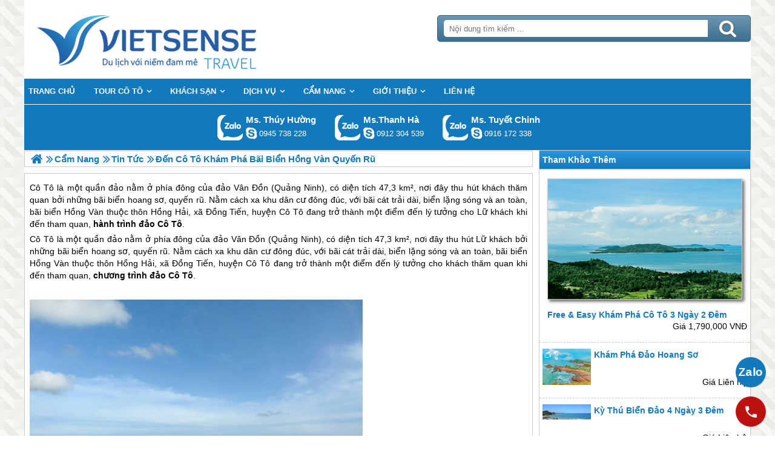

--- FILE ---
content_type: text/html; charset=UTF-8
request_url: https://dulichdaocoto.net/den-co-to-kham-pha-bai-bien-hong-van-quyen-ru-n.html
body_size: 5303
content:

<!DOCTYPE html>
<html><head><meta http-equiv="Content-Type" content="text/html; charset=utf-8" />
<title>Đến Cô Tô Khám Phá Bãi Biển Hồng Vàn Quyến Rũ</title>
<meta name="description" content="Bãi biển Hồng Vàn thuộc thôn Hồng Hải, xã Đồng Tiến đang trở thành một điểm đến lý tưởng cho khách thăm quan khi đến tham quan, trải nghiệm đảo Cô Tô." />
<meta name="keywords" content="Đến Cô Tô Khám Phá Bãi Biển Hồng Vàn Quyến Rũ" />
<meta name="title" content="Đến Cô Tô Khám Phá Bãi Biển Hồng Vàn Quyến Rũ" />
<meta property="fb:app_id" content="1105393602805419" />

<meta property="og:title" content="Đến Cô Tô Khám Phá Bãi Biển Hồng Vàn Quyến Rũ"/>
<meta property="og:description" content="Bãi biển Hồng Vàn thuộc thôn Hồng Hải, xã Đồng Tiến đang trở thành một điểm đến lý tưởng cho khách thăm quan khi đến tham quan, trải nghiệm đảo Cô Tô."/>
<meta property="og:image" content="https://dulichdaocoto.net/view/at_den-co-to-kham-pha-bai-bien-hong-van-quyen-ru_89740766f8d6e27d5e69c1e7e984f516.jpg" />
<meta property="og:url" content="https://dulichdaocoto.net/den-co-to-kham-pha-bai-bien-hong-van-quyen-ru-n.html" />
<meta property="og:type" content="article"/>

<link rel="schema.DC" href="http://purl.org/dc/elements/1.1/" />
<meta name="DC.title" content="Đến Cô Tô Khám Phá Bãi Biển Hồng Vàn Quyến Rũ" />
<meta name="DC.identifier" content="https://dulichdaocoto.net/den-co-to-kham-pha-bai-bien-hong-van-quyen-ru-n.html" />
<meta name="DC.description" content="Bãi biển Hồng Vàn thuộc thôn Hồng Hải, xã Đồng Tiến đang trở thành một điểm đến lý tưởng cho khách thăm quan khi đến tham quan, trải nghiệm đảo Cô Tô." />
<meta name="DC.subject" content="Đến Cô Tô Khám Phá Bãi Biển Hồng Vàn Quyến Rũ" />
<meta name="DC.language" scheme="UTF-8" content="vi" />

<meta name="revisit-after" content="1 days" />
<meta http-equiv="Content-Language" content="vi" />
<meta name="Language" content="vietnamese" />
<meta name="RESOURCE-TYPE" content="DOCUMENT" />
<meta name="DISTRIBUTION" content="GLOBAL" />
<meta name="robots" content="index,follow" />

<link rel="canonical" href="https://dulichdaocoto.net/den-co-to-kham-pha-bai-bien-hong-van-quyen-ru-n.html" />

<meta name="viewport" content="width=device-width, initial-scale=1.0">
<link rel="image_src" href="https://dulichdaocoto.net/view/at_den-co-to-kham-pha-bai-bien-hong-van-quyen-ru_89740766f8d6e27d5e69c1e7e984f516.jpg" />
<link rel="shortcut icon" href="https://dulichdaocoto.net/upload/setting/dulichdaocoto.net/logo-vietsense-travel.png" type="image/x-icon" />
<link rel="preload" href="/style/fonts/fontello/font/fontello.woff2?20976021" as="font" type="font/woff2" crossorigin>



 

<!-- Google Tag Manager -->

<!-- End Google Tag Manager -->

</head><link rel="stylesheet" type="text/css" href="/css.php?t=body.css,main.css,headinclude.css,header.css,efluidmenu.css,box_left_support_online_ngang.css,box_left_bit.css,box_hot_products.css,news.css,relate_news.css,header_process_category.css,recipepod.css,tag.css,tin_lien_quan.css,binh_luan_bai_viet.css,hotline_footer.css,footer.css,mobile.css&styleid=16" />
<body class="lazy" data-src="/upload/setting/dulichdaocoto.net/bg-4.jpg" style="background-repeat: repeat; background-position: center; background-attachment: fixed"  >
<!-- Page was cached by POD at 18-01-2026 12:08:54 -->

    <div class="toantrang">
        <div class="toantrang1">
			<header>
			
<div class="header"> 
	<div class="ulh">
	<form class="form_search" name="form_search" method="get" action="/index.php" onsubmit="return create_seo_search();">
		<span class="form_search1"><input class="f1" type="text"  id="keyword_s" size="20" value="" placeholder="Nội dung tìm kiếm ..." onBlur="search_blur(this.value);" onFocus="search_focus(this.value);" /></span>
		<span class="form_search2"><INPUT class="f2" type="submit" value="Tìm kiếm" name="search" /></span>
</form>

  
		<div class="tdl_lien_he">
		
		<p>
	<span style="text-align: center;">==HOTLINESHOW==&nbsp; ==HOTLINESHOWOTHER==</span></p>
		</div>
	</div>
	<a href="https://dulichdaocoto.net" target="_parent" class="logo" title="Lữ Hành Cô Tô 2026 | Chất Lượng - Giá Tốt">Trang Chủ</a>
</div>
			
<nav id="fluidmenu1" class="efluidmenu"> <a class="efluid-animateddrawer" href="javascript:void(0);" rel="nofollow"><span></span></a><span class="bottom_boxtrai"></span>
  <ul id="ajMenu">
    <li> <a href=".." title="Trang chủ">
      <span>Trang chủ</span>
      </a> </li>
   
  </ul>
</nav>

			
			
<ul class="blso_ngang">
<li data-cv="0">
<a target="_blank" rel="nofollow" title="Gọi Zalo: Ms. Thúy Hường" href="https://zalo.me/0945738228" class="zalo_hotro">Gọi Zalo: Ms. Thúy Hường</a>
<a target="_blank" rel="nofollow" href="skype:dactrung1?chat" title="Chat tư vấn: Ms. Thúy Hường" class="mgleft" >dactrung1</a>
<a target="_blank" rel="nofollow" title="Gọi tư vấn: Ms. Thúy Hường" href="tel:0945738228" class="ten"><b>Ms. Thúy Hường</b><i>0945 738 228</i></a>
</li><li data-cv="0">
<a target="_blank" rel="nofollow" title="Gọi Zalo: Ms.Thanh Hà" href="https://zalo.me/0912304539" class="zalo_hotro">Gọi Zalo: Ms.Thanh Hà</a>
<a target="_blank" rel="nofollow" href="skype:?chat" title="Chat tư vấn: Ms.Thanh Hà" class="mgleft" ></a>
<a target="_blank" rel="nofollow" title="Gọi tư vấn: Ms.Thanh Hà" href="tel:0912304539" class="ten"><b>Ms.Thanh Hà</b><i>0912 304 539</i></a>
</li><li data-cv="1">
<a target="_blank" rel="nofollow" title="Gọi Zalo: Ms. Tuyết Chinh" href="https://zalo.me/0916172338" class="zalo_hotro">Gọi Zalo: Ms. Tuyết Chinh</a>
<a target="_blank" rel="nofollow" href="skype:chinh_vietsensetravel?chat" title="Chat tư vấn: Ms. Tuyết Chinh" class="mgleft" >chinh_vietsensetravel</a>
<a target="_blank" rel="nofollow" title="Gọi tư vấn: Ms. Tuyết Chinh" href="tel:0916172338" class="ten"><b>Ms. Tuyết Chinh</b><i>0916 172 338</i></a>
</li>
</ul>
 
  

			
			</header>
		<div class="boxtrai">


















<div class="box_left_bit">
<span class="stitle">Tham Khảo Thêm </span>

<ul class="box_hot_products"><li> <a href="/free-easy-kham-pha-co-to-3-ngay-2-dem-p.html" title="Free & Easy Khám phá Cô Tô 3 ngày 2 đêm"> <img alt="Free & Easy Khám phá Cô Tô 3 ngày 2 đêm" title="Free & Easy Khám phá Cô Tô 3 ngày 2 đêm" data-src="/view-450/at_free-easy-kham-pha-co-to-3-ngay-2-dem_4b16c877e2322f3617a5440b8ea3d5ce.jpg" /><b>Free & Easy Khám phá Cô Tô 3 ngày 2 đêm</b></a>
  
  <span>Giá 1,790,000 VNĐ</span> </li><li> <a href="/tour-du-lich-co-to-4-ngay-3-dem-kham-pha-dao-co-to-hoang-so-p.html" title="Khám Phá Đảo Hoang Sơ"> <img alt="Khám Phá Đảo Hoang Sơ" title="Khám Phá Đảo Hoang Sơ" data-src="/view-450/at_tour-du-lich-co-to-4-ngay-3-dem-kham-pha-dao-co-to-hoang-so_2a335bad710695dba3c8ae3aca378ed4.jpg" /><b>Khám Phá Đảo Hoang Sơ</b></a>
  
  <span>Giá Liên hệ</span> </li><li> <a href="/tour-du-lich-co-to-4-ngay-3-dem-ky-thu-bien-dao-p.html" title="Kỳ Thú Biển Đảo 4 Ngày 3 Đêm"> <img alt="Kỳ Thú Biển Đảo 4 Ngày 3 Đêm" title="Kỳ Thú Biển Đảo 4 Ngày 3 Đêm" data-src="/view-450/at_tour-du-lich-co-to-4-ngay-3-dem-ky-thu-bien-dao_a7d8e46975a8e9a7fc9327065434660d.jpg" /><b>Kỳ Thú Biển Đảo 4 Ngày 3 Đêm</b></a>
  
  <span>Giá Liên hệ</span> </li></ul></div><div class="khoangcach"></div>
</div>
		<div class="boxphai">




<nav class="menudd" id="ajMenuDD" typeShow="news" typeID="621" typeMenuName="Đến Cô Tô Khám Phá Bãi Biển Hồng Vàn Quyến Rũ">
 
</nav>

<main class="news_content">
<p style="text-align: justify;">
	Cô Tô là một quần đảo nằm ở phía đông của đảo Vân Đồn (Quảng Ninh), có diện tích 47,3 km², nơi đây thu hút khách thăm quan bởi những bãi biển hoang sơ, quyến rũ. Nằm cách xa khu dân cư đông đúc, với bãi cát trải dài, biển lặng sóng và an toàn, bãi biển Hồng Vàn thuộc thôn Hồng Hải, xã Đồng Tiến, huyện Cô Tô đang trở thành một điểm đến lý tưởng cho Lữ khách khi đến tham quan, <strong>hành trình đảo Cô Tô</strong>. </p>

<p style="text-align: justify;">
	<a href='https://dulichdaocoto.net/tour-du-lich-co-to-c.html' title='Cô Tô' target='_blank' >Cô Tô</a> là một quần đảo nằm ở phía đông của đảo Vân Đồn (Quảng Ninh), có diện tích 47,3 km², nơi đây thu hút Lữ khách bởi những bãi biển hoang sơ, quyến rũ. Nằm cách xa khu dân cư đông đúc, với bãi cát trải dài, biển lặng sóng và an toàn, bãi biển Hồng Vàn thuộc thôn Hồng Hải, xã Đồng Tiến, huyện <a href='https://dulichdaocoto.net/tour-du-lich-co-to-c.html' title='Cô Tô' target='_blank' >Cô Tô</a> đang trở thành một điểm đến lý tưởng cho khách thăm quan khi đến tham quan, <strong>chương trình <a href='https://dulichdaocoto.net/tour-du-lich-co-to-c.html' title='đảo Cô Tô' target='_blank' >đảo Cô Tô</a></strong>. </p>
<p>
	 </p>
<p>
	<img alt="Đến Cô Tô Khám Phá Bãi Biển Hồng Vàn Quyến Rũ - Ảnh 1" src="" style="width: 550px; height: 367px;" title="Đến Cô Tô Khám Phá Bãi Biển Hồng Vàn Quyến Rũ - Ảnh 1" data-src="../view/at_den-co-to-kham-pha-bai-bien-hong-van-quyen-ru_4c53252bb72fe8c5b0f9d25e17625bf5.jpg" /></p>
<p>
	 </p>
<p>
	Bãi biển Hồng Vàn nằm ở phía đông của <a href='https://dulichdaocoto.net/tour-du-lich-co-to-c.html' title='đảo Cô Tô' target='_blank' >đảo Cô Tô</a>, nước lặng êm ả, lăn tăn như nước hồ do có đảo Thanh Lân trải dài nằm chắn gió từ ngoài biển thổi vào. Trên bãi cát là những căn nhà gỗ được thiết kế sáng tạo, gần gũi với thiên nhiên, nơi bạn chỉ cần mở cửa phòng là đã có thể hòa mình vào làn nước biển trong xanh, mát lạnh.</p>
<p>
	 </p>
<p>
	Bãi biển Hồng Vàn còn là nơi khá lý tưởng để thỏa thích tắm biển, trong những dòng chảy nhẹ nhàng dịu êm. Nước biển mát lạnh và thanh sạch bậc nhất trên đảo. Ngay cạnh bãi biển là khu rừng nguyên sinh với nhiều loại cây quý hiếm, đây sẽ là địa chỉ hấp dẫn mà khó có Lữ khách nào có thể bỏ qua.</p>
<p>
	 </p>
<p>
	<img alt="Đến Cô Tô Khám Phá Bãi Biển Hồng Vàn Quyến Rũ - Ảnh 2" src="" style="width: 550px; height: 367px;" title="Đến Cô Tô Khám Phá Bãi Biển Hồng Vàn Quyến Rũ - Ảnh 2" data-src="../view/at_den-co-to-kham-pha-bai-bien-hong-van-quyen-ru_42f09ef118c8d74b81399759260bd2a2.jpg" /></p>
<p>
	 </p>
<p>
	Từ cầu cảng, bạn có thể thuê xe ôm tới bãi Hồng Vàn với giá 50.000 đồng. Tại bãi biển có khu dịch vụ, phục vụ các bữa ăn chính với giá từ 150.000 đồng một người trở lên. Từ đây, bạn có thể thuê xe máy 200.000 đồng một ngày để đi thăm các điểm thăm quan khác như hải đăng, bãi Vàn Chảy, bãi đá Cầu Mỵ, dạo chơi quanh các làng chài gần đó… hoặc thuê tàu đi thăm <a href='https://dulichdaocoto.net/tour-du-lich-co-to-c.html' title='đảo Cô Tô' target='_blank' >đảo Cô Tô</a> nhỏ và lặn biển ngắm cá với chi phí khoảng 600.000 - 1.200.000 đồng tuỳ theo điểm đến.</p>
<p>
	 </p>
<p>
	<img alt="Đến Cô Tô Khám Phá Bãi Biển Hồng Vàn Quyến Rũ - Ảnh 3" src="" style="width: 550px; height: 366px;" title="Đến Cô Tô Khám Phá Bãi Biển Hồng Vàn Quyến Rũ - Ảnh 3" data-src="../view/at_den-co-to-kham-pha-bai-bien-hong-van-quyen-ru_e773e25752a872b0a1b286dea689118b.jpg" /></p>
<p>
	 </p>
<p>
	Buổi tối, bạn có thể đặt tiệc hải sản trên bãi biển với giá từ 350.000 đồng một người. Nơi đây cũng có khu lưu trú dưới dạng bungalow (một dạng nhà ở nhỏ riêng biệt, đơn giản, cơ động) với giá từ 800.000 đồng đến 2.000.000 đồng một phòng dành cho hai người (tuỳ theo ngày thường hay cuối tuần).</p>
</main>

<div class="Recipepod" >
    <h2 >Đến Cô Tô Khám Phá Bãi Biển Hồng Vàn Quyến Rũ</h2>
    <img data-src="/view-450/at_den-co-to-kham-pha-bai-bien-hong-van-quyen-ru_89740766f8d6e27d5e69c1e7e984f516.jpg" alt="Đến Cô Tô Khám Phá Bãi Biển Hồng Vàn Quyến Rũ" title="Đến Cô Tô Khám Phá Bãi Biển Hồng Vàn Quyến Rũ">
	
	
	<span class="vote_produc vote_4_5"></span>
	<div class="aggregateRating" >
			<span class="danhgia_thich 621" >14</span>			
			<span class="danhgia_khongthich" >1</span>
			<span class="bestRating" >15</span>
			<span class="reviewCount">29</span> bài đánh giá
		</div>
	<div class="facelike">
	<div class="fb-like" data-href="https://dulichdaocoto.net/den-co-to-kham-pha-bai-bien-hong-van-quyen-ru-n.html" data-layout="button_count" data-action="like" data-show-faces="false" data-share="true"></div>
	</div>

</div>


 
 

<ul class="tin_lien_quan">
<li><a href="/kham-pha-net-quyen-ru-cua-bien-hong-van-co-to-n.html">Khám Phá Nét Quyến Rũ Của Biển Hồng Vàn Cô Tô</a></li><li><a href="/sieu-long-bien-xanh-cat-trang-o-bai-bien-hong-van-co-to-n.html">Siêu Lòng Biển Xanh Cát Trắng Ở Bãi Biển Hồng Vàn Cô Tô</a></li><li><a href="/ve-dep-va-suc-hap-dan-cua-bai-bien-hong-van-n.html">Vẻ đẹp và sức hấp dẫn của Bãi Biển Hồng Vàn</a></li><li><a href="/kham-pha-khu-leu-nghi-duong-doc-dao-ben-bo-bien-co-to-n.html">Khám Phá Khu Lều Nghỉ Dưỡng Độc Đáo Bên Bờ Biển Cô Tô</a></li><li><a href="/kham-pha-bai-bien-da-mong-rong-n.html">Khám phá Bãi biển Đá Móng Rồng</a></li>
</ul>

<div id="fb-root"></div>


<div class="binh_luan_bai_viet">
<div class="fb-comments" id="comments_fb" data-href="https://dulichdaocoto.net/den-co-to-kham-pha-bai-bien-hong-van-quyen-ru-n.html" data-width="100%"  data-numposts="5" data-colorscheme="light"></div>
</div>


<span class="label_hotline_footer">==HOTLINESHOW==</span>

</div>
<span class="close_boxtrai"></span>

		
		

<footer class="dcfooter">

<div class="address"><span></span>
 <p style="text-align:center"><strong>CÔNG TY CỔ PHẦN VIETSENSE</strong></p>

<p style="text-align:center"><strong>Trụ Sở Tại Hà Nội:&nbsp;</strong>Số 88 Xã Đàn – Quận Đống Đa – Hà Nội</p>

<p><strong>Email: <span style="color:#0000cd">Info@vietsensetravel.com</span>,&nbsp;Website: <span style="color:#0000ff">www.vietsensetravel.com</span>,&nbsp;==HOTLINESHOW==&nbsp; ==HOTLINESHOWOTHER==</strong></p>

<p style="text-align:center"><span style="font-size:14px"><em><strong>Giấy chứng nhận đăng ký kinh doanh số: 0104731205 do Sở kế hoạch và đầu tư TP Hà Nội cấp ngày 03/06/2010 Giấy phép lữ hành Quốc Tế số: 01-687/2014/TCDL-GP LHQT</strong></em></span></p>

<p style="text-align:center"><strong><span style="color:red">CHẤP NHẬN THANH TOÁN</span></strong></p>

<p><img alt="đối tác thanh toán" src="" data-src="../upload/doitacthanhtoan.jpg" /><a href="http://online.gov.vn/HomePage/CustomWebsiteDisplay.aspx?DocId=13991" rel="nofollow" target="_blank" title="Thông Báo Bộ Công Thương"><img alt="thong_bao_bo_cong_thuong" src="" style="width:157.859px" data-src="../style/thong_bao_bo_cong_thuong.png" /></a><img alt="" src="" style="width:157.859px" data-src="../upload/chung_nhan.png" /></p> <span class="vsg"><b>© 2010 Vietsense Travel Group</b> </span></div>
</footer>
	</div>
</div>
<!-- Span anchor-->
<span id="analytics_script_id" value=""></span>
<!-- End Span anchor -->


<script src="https://ajax.googleapis.com/ajax/libs/jquery/3.3.1/jquery.min.js" defer></script>

<!-- Google Tag Manager (noscript) -->

<!-- End Google Tag Manager (noscript) -->
<div class="w_h_window"></div>
<script type="text/javascript" src="/jav.php?t=pod.js,jquery.lazy.min.js,functions_vietsen10.js,efluidmenu.js,NAVBAR.js,slick.js,NAVBAR_AJAX.js,box_left_support_online_ngang.js,homecode_product_bit.js,header_process_category_ajax.js,recipepod.js,facebook_id.js,main_content.js,hotline_change.js,web_content.js,jav_gtag.js&styleid=16" defer></script></body>
</html> 



--- FILE ---
content_type: text/html; charset=UTF-8
request_url: https://dulichdaocoto.net/menutop_ajax.php
body_size: 855
content:
<li  class=" type_8 typei_493 " ><a href="/tour-du-lich-co-to-c.html" title="Tour Cô Tô"><span>Tour Cô Tô</span></a><ul>
<li  ><a href="/khoi-hanh-tu-ha-noi-c.html" title="Khởi hành Từ Hà Nội"><span>Khởi hành Từ Hà Nội</span></a></span><li  ><a href="/chuong-trinh-3-ngay-2-dem-c.html" title="Chương trình 3 Ngày 2 Đêm"><span>Chương trình 3 Ngày 2 Đêm</span></a></span><li  ><a href="/chuong-trinh-dip-le-29-c.html" title="Chương Trình 2/9"><span>Chương Trình 2/9</span></a></span><li  ><a href="/khoi-hanh-tu-ho-chi-minh-c.html" title="Khởi Hành từ Hồ Chí Minh"><span>Khởi Hành từ Hồ Chí Minh</span></a></span><li  ><a href="/chuong-trinh-4-ngay-3-dem-c.html" title="Chương trình 4 Ngày 3 Đêm"><span>Chương trình 4 Ngày 3 Đêm</span></a></span><li  ><a href="/chuong-trinh-co-to-304-c.html" title="Chương trình 30/4"><span>Chương trình 30/4</span></a></span>
</ul></span><li  class=" type_22 typei_504 " ><a href="/khach-san-tai-dao-co-to-ch.html" title="Khách Sạn"><span>Khách Sạn</span></a><ul>
<li  ><a href="/nha-nghi-tai-dao-co-to-ch.html" title="Nhà Nghỉ"><span>Nhà Nghỉ</span></a></span><li  ><a href="/khach-san-tot-tai-dao-co-to-ch.html" title="Khách Sạn Tốt"><span>Khách Sạn Tốt</span></a></span>
</ul></span><li  class=" type_10 typei_537 " ><a href="/dich-vu-a.html" title="Dịch Vụ"><span>Dịch Vụ</span></a><ul>
<li  ><a href="/team-building-tai-dao-co-to-a.html" title="Team Building, Lửa Trại"><span>Team Building, Lửa Trại</span></a></span><li  ><a href="/cho-thue-xe-a.html" title="Cho Thuê Xe"><span>Cho Thuê Xe</span></a></span><li  ><a href="/ve-tau-cao-toc-dao-co-to-a.html" title="Vé Tàu Cao Tốc"><span>Vé Tàu Cao Tốc</span></a></span><li  ><a href="/co-to-park-a.html" title="Thiên Đường Cô Tô Park"><span>Thiên Đường Cô Tô Park</span></a></span>
</ul></span><li  class=" type_10 typei_50 " ><a href="/cam-nang-a.html" title="Cẩm Nang"><span>Cẩm Nang</span></a><ul>
<li  ><a href="/kinh-nghiem-a.html" title="Kinh Nghiệm"><span>Kinh Nghiệm</span></a></span><li  ><a href="/cac-diem-tham-quan-a.html" title="Các Điểm Tham Quan"><span>Các Điểm Tham Quan</span></a></span><li  ><a href="/am-thuc-dac-san-dao-co-to-a.html" title="Ẩm Thực Đặc Sản"><span>Ẩm Thực Đặc Sản</span></a></span><li  ><a href="/tin-tuc-a.html" title="Tin Tức"><span>Tin Tức</span></a></span>
</ul></span><li  class=" type_10 typei_31 " ><a href="/gioi-thieu-a.html" title="Giới Thiệu"><span>Giới Thiệu</span></a><ul>
<li  ><a href="/khach-hang-tieu-bieu-a.html" title="Khách Hàng Tiêu Biểu"><span>Khách Hàng Tiêu Biểu</span></a></span><li  ><a href="/hinh-anh-doan-a.html" title="Hình Ảnh Đoàn"><span>Hình Ảnh Đoàn</span></a></span>
</ul></span><li  class=" type_16 typei_555 " ><a href="/lien-he.html" title="Liên hệ"><span>Liên hệ</span></a></span>